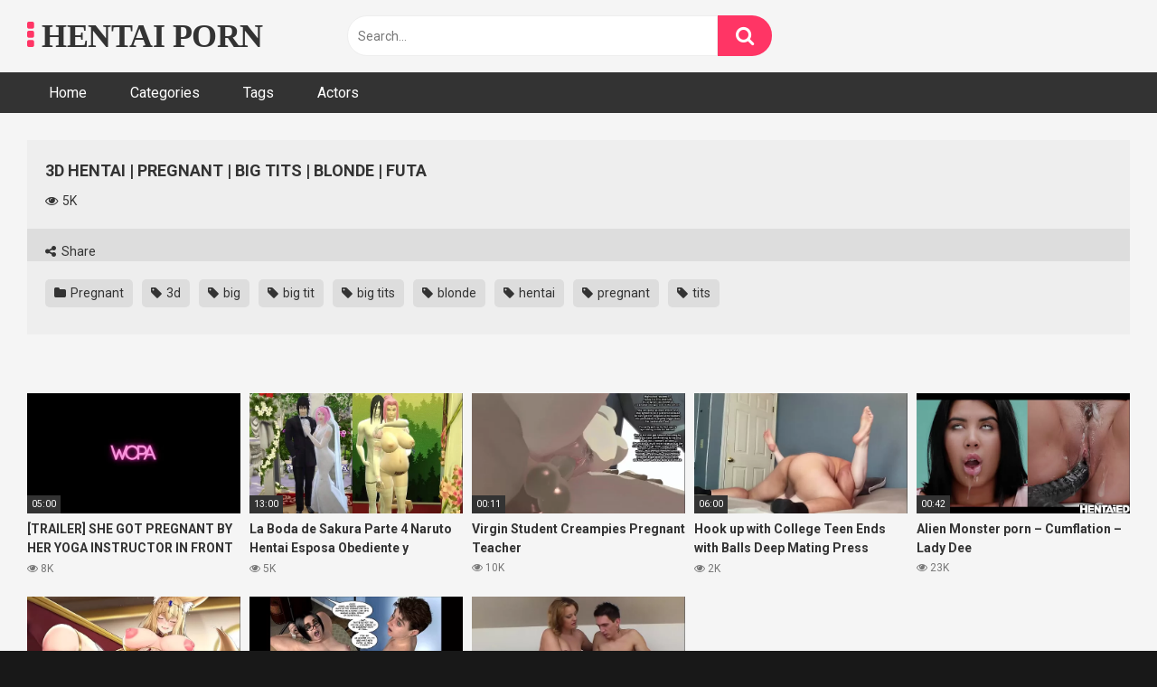

--- FILE ---
content_type: text/html; charset=UTF-8
request_url: https://hentaibux.com/3d-hentai-pregnant-big-tits-blonde-futa/
body_size: 16123
content:
<!DOCTYPE html><html lang="en-US"><head><meta charset="UTF-8"><meta content='width=device-width, initial-scale=1.0, maximum-scale=1.0, user-scalable=0' name='viewport' /><link rel="profile" href="https://gmpg.org/xfn/11"><link rel="icon" href="https://hentaibux.com/wp-content/uploads/2023/02/cropped-hn-jpg.webp"><meta property="fb:app_id" content="966242223397117" /><meta property="og:url" content="https://hentaibux.com/3d-hentai-pregnant-big-tits-blonde-futa/" /><meta property="og:type" content="article" /><meta property="og:title" content="3D HENTAI | PREGNANT | BIG TITS | BLONDE | FUTA" /><meta property="og:description" content="3D HENTAI | PREGNANT | BIG TITS | BLONDE | FUTA" /><meta property="og:image" content="https://hentaibux.com/wp-content/uploads/2023/07/3d-hentai-pregnant-big-tits-blonde-futa-jpg.webp" /><meta property="og:image:width" content="200" /><meta property="og:image:height" content="200" /><meta name="twitter:card" content="summary"><meta name="twitter:title" content="3D HENTAI | PREGNANT | BIG TITS | BLONDE | FUTA"><meta name="twitter:description" content="3D HENTAI | PREGNANT | BIG TITS | BLONDE | FUTA"><meta name="twitter:image" content="https://hentaibux.com/wp-content/uploads/2023/07/3d-hentai-pregnant-big-tits-blonde-futa-jpg.webp"><style>.post-thumbnail {
		aspect-ratio: 16/9;
	}
	.post-thumbnail video,
	.post-thumbnail img {
		object-fit: fill;
	}

			@import url(https://fonts.googleapis.com/css?family=Open+Sans);
		body.custom-background {
		background-image: url();
		background-color: #181818!important;
		background-repeat: repeat;
		background-attachment: fixed;
	}
	.site-title a {
		font-family: Open Sans;
		font-size: 36px;
	}
	.site-branding .logo img {
		max-width: 300px;
		max-height: 75px;
		margin-top: 5px;
		margin-left: 0px;
	}
	a,
	.site-title a i,
	.thumb-block:hover span.title,
	.categories-list .thumb-block:hover .entry-header .cat-title:before,
	.required,
	.post-like a:hover i,
	.top-bar i:hover,
	.menu-toggle i,
	.main-navigation.toggled li:hover > a,
	.main-navigation.toggled li.focus > a,
	.main-navigation.toggled li.current_page_item > a,
	.main-navigation.toggled li.current-menu-item > a,
	#filters .filters-select:after,
	.top-bar .membership a i,
	.thumb-block:hover .photos-count i,
	.aside-filters span:hover a,
	.aside-filters span:hover a i,
	.filters a.active,
	.filters a:hover,
	.archive-aside a:hover,
	#video-links a:hover,
	#video-links a:hover i,
	.video-share .video-share-url a#clickme:hover,
	a#show-sharing-buttons.active,
	a#show-sharing-buttons.active i,
	.morelink:hover,
	.morelink:hover i,
	.footer-menu-container a:hover,
	.categories-list .thumb-block:hover .entry-header span,
	.tags-letter-block .tag-items .tag-item a:hover,
	.menu-toggle-open,
	.search-open {
		color: #FF3565;
	}
	button,
	.button,
	.btn,
	input[type="button"],
	input[type="reset"],
	input[type="submit"],
	.pagination ul li a.current,
	.pagination ul li a:hover,
	body #filters .label.secondary.active,
	.label.secondary:hover,
	.widget_categories ul li a:hover,
	a.tag-cloud-link:hover,
	.template-actors li a:hover,
	.rating-bar-meter,
	.vjs-play-progress,
	#filters .filters-options span:hover,
	.top-bar .social-share a:hover,
	.thumb-block:hover span.hd-video,
	.label:hover,
	.label:focus,
	.label:active,
	.mobile-pagination .pagination-nav span,
	.mobile-pagination .pagination-nav a {
		background-color: #FF3565!important;
	}
	button:hover,
	.button:hover {
		background-color: lighten(#FF3565,50%);
	}
	#video-tabs button.tab-link.active,
	.page-title,
	.page .entry-title,
	.comments-title,
	.comment-reply-title,
	input[type="text"]:focus,
	input[type="email"]:focus,
	input[type="url"]:focus,
	input[type="password"]:focus,
	input[type="search"]:focus,
	input[type="number"]:focus,
	input[type="tel"]:focus,
	input[type="range"]:focus,
	input[type="date"]:focus,
	input[type="month"]:focus,
	input[type="week"]:focus,
	input[type="time"]:focus,
	input[type="datetime"]:focus,
	input[type="datetime-local"]:focus,
	input[type="color"]:focus,
	textarea:focus,
	.filters a.active {
		border-color: #FF3565!important;
	}
	ul li.current-menu-item a {
		border-bottom-color: #FF3565!important;
	}
	.logo-watermark-img {
		max-width: px;
	}
	.video-js .vjs-big-play-button {
		background-color: #FF3565!important;
		border-color: #FF3565!important;
	}</style>
 <script async src="https://www.googletagmanager.com/gtag/js?id=UA-91254823-22"></script> <script>window.dataLayer = window.dataLayer || [];
  function gtag(){dataLayer.push(arguments);}
  gtag('js', new Date());

  gtag('config', 'UA-91254823-22');</script> <meta name='robots' content='index, follow, max-image-preview:large, max-snippet:-1, max-video-preview:-1' /><title>3D HENTAI | PREGNANT | BIG TITS | BLONDE | FUTA - Hentai Bux - Anime Porn - Hentai Movies - Jav Porn Clips</title><link rel="canonical" href="https://hentaibux.com/3d-hentai-pregnant-big-tits-blonde-futa/" /><meta property="og:locale" content="en_US" /><meta property="og:type" content="article" /><meta property="og:title" content="3D HENTAI | PREGNANT | BIG TITS | BLONDE | FUTA - Hentai Bux - Anime Porn - Hentai Movies - Jav Porn Clips" /><meta property="og:url" content="https://hentaibux.com/3d-hentai-pregnant-big-tits-blonde-futa/" /><meta property="og:site_name" content="Hentai Bux - Anime Porn - Hentai Movies - Jav Porn Clips" /><meta property="article:published_time" content="2023-07-23T20:20:32+00:00" /><meta name="author" content="Vzar" /><meta name="twitter:card" content="summary_large_image" /><meta name="twitter:label1" content="Written by" /><meta name="twitter:data1" content="Vzar" /> <script type="application/ld+json" class="yoast-schema-graph">{"@context":"https://schema.org","@graph":[{"@type":"Article","@id":"https://hentaibux.com/3d-hentai-pregnant-big-tits-blonde-futa/#article","isPartOf":{"@id":"https://hentaibux.com/3d-hentai-pregnant-big-tits-blonde-futa/"},"author":{"name":"Vzar","@id":"https://hentaibux.com/#/schema/person/02d3bfc7267a885bb091b3de42fa73a5"},"headline":"3D HENTAI | PREGNANT | BIG TITS | BLONDE | FUTA","datePublished":"2023-07-23T20:20:32+00:00","mainEntityOfPage":{"@id":"https://hentaibux.com/3d-hentai-pregnant-big-tits-blonde-futa/"},"wordCount":7,"publisher":{"@id":"https://hentaibux.com/#organization"},"image":{"@id":"https://hentaibux.com/3d-hentai-pregnant-big-tits-blonde-futa/#primaryimage"},"thumbnailUrl":"https://hentaibux.com/wp-content/uploads/2023/07/3d-hentai-pregnant-big-tits-blonde-futa-jpg.webp","keywords":["3d","big","big tit","big tits","blonde","hentai","pregnant","tits"],"articleSection":["Pregnant"],"inLanguage":"en-US"},{"@type":"WebPage","@id":"https://hentaibux.com/3d-hentai-pregnant-big-tits-blonde-futa/","url":"https://hentaibux.com/3d-hentai-pregnant-big-tits-blonde-futa/","name":"3D HENTAI | PREGNANT | BIG TITS | BLONDE | FUTA - Hentai Bux - Anime Porn - Hentai Movies - Jav Porn Clips","isPartOf":{"@id":"https://hentaibux.com/#website"},"primaryImageOfPage":{"@id":"https://hentaibux.com/3d-hentai-pregnant-big-tits-blonde-futa/#primaryimage"},"image":{"@id":"https://hentaibux.com/3d-hentai-pregnant-big-tits-blonde-futa/#primaryimage"},"thumbnailUrl":"https://hentaibux.com/wp-content/uploads/2023/07/3d-hentai-pregnant-big-tits-blonde-futa-jpg.webp","datePublished":"2023-07-23T20:20:32+00:00","breadcrumb":{"@id":"https://hentaibux.com/3d-hentai-pregnant-big-tits-blonde-futa/#breadcrumb"},"inLanguage":"en-US","potentialAction":[{"@type":"ReadAction","target":["https://hentaibux.com/3d-hentai-pregnant-big-tits-blonde-futa/"]}]},{"@type":"ImageObject","inLanguage":"en-US","@id":"https://hentaibux.com/3d-hentai-pregnant-big-tits-blonde-futa/#primaryimage","url":"https://hentaibux.com/wp-content/uploads/2023/07/3d-hentai-pregnant-big-tits-blonde-futa-jpg.webp","contentUrl":"https://hentaibux.com/wp-content/uploads/2023/07/3d-hentai-pregnant-big-tits-blonde-futa-jpg.webp","width":600,"height":337},{"@type":"BreadcrumbList","@id":"https://hentaibux.com/3d-hentai-pregnant-big-tits-blonde-futa/#breadcrumb","itemListElement":[{"@type":"ListItem","position":1,"name":"Home","item":"https://hentaibux.com/"},{"@type":"ListItem","position":2,"name":"3D HENTAI | PREGNANT | BIG TITS | BLONDE | FUTA"}]},{"@type":"WebSite","@id":"https://hentaibux.com/#website","url":"https://hentaibux.com/","name":"Hentai Bux - Anime Porn - Hentai Movies - Jav Porn Clips","description":"","publisher":{"@id":"https://hentaibux.com/#organization"},"potentialAction":[{"@type":"SearchAction","target":{"@type":"EntryPoint","urlTemplate":"https://hentaibux.com/?s={search_term_string}"},"query-input":{"@type":"PropertyValueSpecification","valueRequired":true,"valueName":"search_term_string"}}],"inLanguage":"en-US"},{"@type":"Organization","@id":"https://hentaibux.com/#organization","name":"Hentai Bux - Anime Porn - Hentai Movies - Jav Porn Clips","url":"https://hentaibux.com/","logo":{"@type":"ImageObject","inLanguage":"en-US","@id":"https://hentaibux.com/#/schema/logo/image/","url":"https://hentaibux.com/wp-content/uploads/2023/02/hb.png","contentUrl":"https://hentaibux.com/wp-content/uploads/2023/02/hb.png","width":396,"height":92,"caption":"Hentai Bux - Anime Porn - Hentai Movies - Jav Porn Clips"},"image":{"@id":"https://hentaibux.com/#/schema/logo/image/"}},{"@type":"Person","@id":"https://hentaibux.com/#/schema/person/02d3bfc7267a885bb091b3de42fa73a5","name":"Vzar","image":{"@type":"ImageObject","inLanguage":"en-US","@id":"https://hentaibux.com/#/schema/person/image/","url":"https://secure.gravatar.com/avatar/7685948d3bb356471a34267263cc4d249eb66fbab3e35cfa45ca1417a0c248c8?s=96&d=mm&r=g","contentUrl":"https://secure.gravatar.com/avatar/7685948d3bb356471a34267263cc4d249eb66fbab3e35cfa45ca1417a0c248c8?s=96&d=mm&r=g","caption":"Vzar"},"sameAs":["https://hentaibux.com"],"url":"https://hentaibux.com/author/vzar/"}]}</script> <link rel='dns-prefetch' href='//vjs.zencdn.net' /><link rel='dns-prefetch' href='//unpkg.com' /><link rel='dns-prefetch' href='//fonts.googleapis.com' /><link rel="alternate" type="application/rss+xml" title="Hentai Bux - Anime Porn - Hentai Movies - Jav Porn Clips &raquo; Feed" href="https://hentaibux.com/feed/" /><link rel="alternate" type="application/rss+xml" title="Hentai Bux - Anime Porn - Hentai Movies - Jav Porn Clips &raquo; Comments Feed" href="https://hentaibux.com/comments/feed/" /><link rel="alternate" title="oEmbed (JSON)" type="application/json+oembed" href="https://hentaibux.com/wp-json/oembed/1.0/embed?url=https%3A%2F%2Fhentaibux.com%2F3d-hentai-pregnant-big-tits-blonde-futa%2F" /><link rel="alternate" title="oEmbed (XML)" type="text/xml+oembed" href="https://hentaibux.com/wp-json/oembed/1.0/embed?url=https%3A%2F%2Fhentaibux.com%2F3d-hentai-pregnant-big-tits-blonde-futa%2F&#038;format=xml" /><style id='wp-img-auto-sizes-contain-inline-css' type='text/css'>img:is([sizes=auto i],[sizes^="auto," i]){contain-intrinsic-size:3000px 1500px}
/*# sourceURL=wp-img-auto-sizes-contain-inline-css */</style><style id='wp-emoji-styles-inline-css' type='text/css'>img.wp-smiley, img.emoji {
		display: inline !important;
		border: none !important;
		box-shadow: none !important;
		height: 1em !important;
		width: 1em !important;
		margin: 0 0.07em !important;
		vertical-align: -0.1em !important;
		background: none !important;
		padding: 0 !important;
	}
/*# sourceURL=wp-emoji-styles-inline-css */</style><link rel='stylesheet' id='wp-block-library-css' href='https://hentaibux.com/wp-includes/css/dist/block-library/style.min.css?ver=fc11f6bea903f36a9aee1c3677d10d0d' type='text/css' media='all' /><style id='global-styles-inline-css' type='text/css'>:root{--wp--preset--aspect-ratio--square: 1;--wp--preset--aspect-ratio--4-3: 4/3;--wp--preset--aspect-ratio--3-4: 3/4;--wp--preset--aspect-ratio--3-2: 3/2;--wp--preset--aspect-ratio--2-3: 2/3;--wp--preset--aspect-ratio--16-9: 16/9;--wp--preset--aspect-ratio--9-16: 9/16;--wp--preset--color--black: #000000;--wp--preset--color--cyan-bluish-gray: #abb8c3;--wp--preset--color--white: #ffffff;--wp--preset--color--pale-pink: #f78da7;--wp--preset--color--vivid-red: #cf2e2e;--wp--preset--color--luminous-vivid-orange: #ff6900;--wp--preset--color--luminous-vivid-amber: #fcb900;--wp--preset--color--light-green-cyan: #7bdcb5;--wp--preset--color--vivid-green-cyan: #00d084;--wp--preset--color--pale-cyan-blue: #8ed1fc;--wp--preset--color--vivid-cyan-blue: #0693e3;--wp--preset--color--vivid-purple: #9b51e0;--wp--preset--gradient--vivid-cyan-blue-to-vivid-purple: linear-gradient(135deg,rgb(6,147,227) 0%,rgb(155,81,224) 100%);--wp--preset--gradient--light-green-cyan-to-vivid-green-cyan: linear-gradient(135deg,rgb(122,220,180) 0%,rgb(0,208,130) 100%);--wp--preset--gradient--luminous-vivid-amber-to-luminous-vivid-orange: linear-gradient(135deg,rgb(252,185,0) 0%,rgb(255,105,0) 100%);--wp--preset--gradient--luminous-vivid-orange-to-vivid-red: linear-gradient(135deg,rgb(255,105,0) 0%,rgb(207,46,46) 100%);--wp--preset--gradient--very-light-gray-to-cyan-bluish-gray: linear-gradient(135deg,rgb(238,238,238) 0%,rgb(169,184,195) 100%);--wp--preset--gradient--cool-to-warm-spectrum: linear-gradient(135deg,rgb(74,234,220) 0%,rgb(151,120,209) 20%,rgb(207,42,186) 40%,rgb(238,44,130) 60%,rgb(251,105,98) 80%,rgb(254,248,76) 100%);--wp--preset--gradient--blush-light-purple: linear-gradient(135deg,rgb(255,206,236) 0%,rgb(152,150,240) 100%);--wp--preset--gradient--blush-bordeaux: linear-gradient(135deg,rgb(254,205,165) 0%,rgb(254,45,45) 50%,rgb(107,0,62) 100%);--wp--preset--gradient--luminous-dusk: linear-gradient(135deg,rgb(255,203,112) 0%,rgb(199,81,192) 50%,rgb(65,88,208) 100%);--wp--preset--gradient--pale-ocean: linear-gradient(135deg,rgb(255,245,203) 0%,rgb(182,227,212) 50%,rgb(51,167,181) 100%);--wp--preset--gradient--electric-grass: linear-gradient(135deg,rgb(202,248,128) 0%,rgb(113,206,126) 100%);--wp--preset--gradient--midnight: linear-gradient(135deg,rgb(2,3,129) 0%,rgb(40,116,252) 100%);--wp--preset--font-size--small: 13px;--wp--preset--font-size--medium: 20px;--wp--preset--font-size--large: 36px;--wp--preset--font-size--x-large: 42px;--wp--preset--spacing--20: 0.44rem;--wp--preset--spacing--30: 0.67rem;--wp--preset--spacing--40: 1rem;--wp--preset--spacing--50: 1.5rem;--wp--preset--spacing--60: 2.25rem;--wp--preset--spacing--70: 3.38rem;--wp--preset--spacing--80: 5.06rem;--wp--preset--shadow--natural: 6px 6px 9px rgba(0, 0, 0, 0.2);--wp--preset--shadow--deep: 12px 12px 50px rgba(0, 0, 0, 0.4);--wp--preset--shadow--sharp: 6px 6px 0px rgba(0, 0, 0, 0.2);--wp--preset--shadow--outlined: 6px 6px 0px -3px rgb(255, 255, 255), 6px 6px rgb(0, 0, 0);--wp--preset--shadow--crisp: 6px 6px 0px rgb(0, 0, 0);}:where(.is-layout-flex){gap: 0.5em;}:where(.is-layout-grid){gap: 0.5em;}body .is-layout-flex{display: flex;}.is-layout-flex{flex-wrap: wrap;align-items: center;}.is-layout-flex > :is(*, div){margin: 0;}body .is-layout-grid{display: grid;}.is-layout-grid > :is(*, div){margin: 0;}:where(.wp-block-columns.is-layout-flex){gap: 2em;}:where(.wp-block-columns.is-layout-grid){gap: 2em;}:where(.wp-block-post-template.is-layout-flex){gap: 1.25em;}:where(.wp-block-post-template.is-layout-grid){gap: 1.25em;}.has-black-color{color: var(--wp--preset--color--black) !important;}.has-cyan-bluish-gray-color{color: var(--wp--preset--color--cyan-bluish-gray) !important;}.has-white-color{color: var(--wp--preset--color--white) !important;}.has-pale-pink-color{color: var(--wp--preset--color--pale-pink) !important;}.has-vivid-red-color{color: var(--wp--preset--color--vivid-red) !important;}.has-luminous-vivid-orange-color{color: var(--wp--preset--color--luminous-vivid-orange) !important;}.has-luminous-vivid-amber-color{color: var(--wp--preset--color--luminous-vivid-amber) !important;}.has-light-green-cyan-color{color: var(--wp--preset--color--light-green-cyan) !important;}.has-vivid-green-cyan-color{color: var(--wp--preset--color--vivid-green-cyan) !important;}.has-pale-cyan-blue-color{color: var(--wp--preset--color--pale-cyan-blue) !important;}.has-vivid-cyan-blue-color{color: var(--wp--preset--color--vivid-cyan-blue) !important;}.has-vivid-purple-color{color: var(--wp--preset--color--vivid-purple) !important;}.has-black-background-color{background-color: var(--wp--preset--color--black) !important;}.has-cyan-bluish-gray-background-color{background-color: var(--wp--preset--color--cyan-bluish-gray) !important;}.has-white-background-color{background-color: var(--wp--preset--color--white) !important;}.has-pale-pink-background-color{background-color: var(--wp--preset--color--pale-pink) !important;}.has-vivid-red-background-color{background-color: var(--wp--preset--color--vivid-red) !important;}.has-luminous-vivid-orange-background-color{background-color: var(--wp--preset--color--luminous-vivid-orange) !important;}.has-luminous-vivid-amber-background-color{background-color: var(--wp--preset--color--luminous-vivid-amber) !important;}.has-light-green-cyan-background-color{background-color: var(--wp--preset--color--light-green-cyan) !important;}.has-vivid-green-cyan-background-color{background-color: var(--wp--preset--color--vivid-green-cyan) !important;}.has-pale-cyan-blue-background-color{background-color: var(--wp--preset--color--pale-cyan-blue) !important;}.has-vivid-cyan-blue-background-color{background-color: var(--wp--preset--color--vivid-cyan-blue) !important;}.has-vivid-purple-background-color{background-color: var(--wp--preset--color--vivid-purple) !important;}.has-black-border-color{border-color: var(--wp--preset--color--black) !important;}.has-cyan-bluish-gray-border-color{border-color: var(--wp--preset--color--cyan-bluish-gray) !important;}.has-white-border-color{border-color: var(--wp--preset--color--white) !important;}.has-pale-pink-border-color{border-color: var(--wp--preset--color--pale-pink) !important;}.has-vivid-red-border-color{border-color: var(--wp--preset--color--vivid-red) !important;}.has-luminous-vivid-orange-border-color{border-color: var(--wp--preset--color--luminous-vivid-orange) !important;}.has-luminous-vivid-amber-border-color{border-color: var(--wp--preset--color--luminous-vivid-amber) !important;}.has-light-green-cyan-border-color{border-color: var(--wp--preset--color--light-green-cyan) !important;}.has-vivid-green-cyan-border-color{border-color: var(--wp--preset--color--vivid-green-cyan) !important;}.has-pale-cyan-blue-border-color{border-color: var(--wp--preset--color--pale-cyan-blue) !important;}.has-vivid-cyan-blue-border-color{border-color: var(--wp--preset--color--vivid-cyan-blue) !important;}.has-vivid-purple-border-color{border-color: var(--wp--preset--color--vivid-purple) !important;}.has-vivid-cyan-blue-to-vivid-purple-gradient-background{background: var(--wp--preset--gradient--vivid-cyan-blue-to-vivid-purple) !important;}.has-light-green-cyan-to-vivid-green-cyan-gradient-background{background: var(--wp--preset--gradient--light-green-cyan-to-vivid-green-cyan) !important;}.has-luminous-vivid-amber-to-luminous-vivid-orange-gradient-background{background: var(--wp--preset--gradient--luminous-vivid-amber-to-luminous-vivid-orange) !important;}.has-luminous-vivid-orange-to-vivid-red-gradient-background{background: var(--wp--preset--gradient--luminous-vivid-orange-to-vivid-red) !important;}.has-very-light-gray-to-cyan-bluish-gray-gradient-background{background: var(--wp--preset--gradient--very-light-gray-to-cyan-bluish-gray) !important;}.has-cool-to-warm-spectrum-gradient-background{background: var(--wp--preset--gradient--cool-to-warm-spectrum) !important;}.has-blush-light-purple-gradient-background{background: var(--wp--preset--gradient--blush-light-purple) !important;}.has-blush-bordeaux-gradient-background{background: var(--wp--preset--gradient--blush-bordeaux) !important;}.has-luminous-dusk-gradient-background{background: var(--wp--preset--gradient--luminous-dusk) !important;}.has-pale-ocean-gradient-background{background: var(--wp--preset--gradient--pale-ocean) !important;}.has-electric-grass-gradient-background{background: var(--wp--preset--gradient--electric-grass) !important;}.has-midnight-gradient-background{background: var(--wp--preset--gradient--midnight) !important;}.has-small-font-size{font-size: var(--wp--preset--font-size--small) !important;}.has-medium-font-size{font-size: var(--wp--preset--font-size--medium) !important;}.has-large-font-size{font-size: var(--wp--preset--font-size--large) !important;}.has-x-large-font-size{font-size: var(--wp--preset--font-size--x-large) !important;}
/*# sourceURL=global-styles-inline-css */</style><style id='classic-theme-styles-inline-css' type='text/css'>/*! This file is auto-generated */
.wp-block-button__link{color:#fff;background-color:#32373c;border-radius:9999px;box-shadow:none;text-decoration:none;padding:calc(.667em + 2px) calc(1.333em + 2px);font-size:1.125em}.wp-block-file__button{background:#32373c;color:#fff;text-decoration:none}
/*# sourceURL=/wp-includes/css/classic-themes.min.css */</style><link rel='stylesheet' id='wpst-font-awesome-css' href='https://hentaibux.com/wp-content/themes/ultimatube/assets/stylesheets/font-awesome/css/font-awesome.min.css?ver=4.7.0' type='text/css' media='all' /><link rel='stylesheet' id='wpst-videojs-style-css' href='//vjs.zencdn.net/7.8.4/video-js.css?ver=7.8.4' type='text/css' media='all' /><link rel='stylesheet' id='wpst-style-css' href='https://hentaibux.com/wp-content/themes/ultimatube/style.css?ver=1.6.0.1765647078' type='text/css' media='all' /><link rel='stylesheet' id='wpst-roboto-font-css' href='https://fonts.googleapis.com/css?family=Roboto%3A400%2C700&#038;ver=1.6.0' type='text/css' media='all' /><link rel='stylesheet' id='wp-pagenavi-css' href='https://hentaibux.com/wp-content/plugins/wp-pagenavi/pagenavi-css.css?ver=2.70' type='text/css' media='all' /> <script type="text/javascript" src="https://hentaibux.com/wp-includes/js/jquery/jquery.min.js?ver=3.7.1" id="jquery-core-js"></script> <script type="text/javascript" src="https://hentaibux.com/wp-includes/js/jquery/jquery-migrate.min.js?ver=3.4.1" id="jquery-migrate-js"></script> <link rel="https://api.w.org/" href="https://hentaibux.com/wp-json/" /><link rel="alternate" title="JSON" type="application/json" href="https://hentaibux.com/wp-json/wp/v2/posts/1207" /><link rel="EditURI" type="application/rsd+xml" title="RSD" href="https://hentaibux.com/xmlrpc.php?rsd" /><link rel='shortlink' href='https://hentaibux.com/?p=1207' /><meta name="google-site-verification" content="QzQBd-OBO12gpqCYu1LDJrYXDDbDBkPwftekC8HVyhU" /><link rel="icon" href="https://hentaibux.com/wp-content/uploads/2023/02/cropped-hn-jpg-150x150.webp" sizes="32x32" /><link rel="icon" href="https://hentaibux.com/wp-content/uploads/2023/02/cropped-hn-jpg-200x200.webp" sizes="192x192" /><link rel="apple-touch-icon" href="https://hentaibux.com/wp-content/uploads/2023/02/cropped-hn-jpg-200x200.webp" /><meta name="msapplication-TileImage" content="https://hentaibux.com/wp-content/uploads/2023/02/cropped-hn-jpg-300x300.webp" /></head><body  class="wp-singular post-template-default single single-post postid-1207 single-format-video wp-custom-logo wp-theme-ultimatube custom-background"><div id="page"> 	<a class="skip-link screen-reader-text" href="#content">Skip to content</a><div class="header row"><div class="site-branding"><div class="logo"><p class="site-title"><a href="https://hentaibux.com/" rel="home"> 																								<i class="fa fa-ellipsis-v"></i> 														HENTAI PORN								</a></p></div></div><div class="search-menu-mobile"><div class="header-search-mobile"> 		<i class="fa fa-search"></i></div><div id="menu-toggle"> 		<i class="fa fa-bars"></i></div></div><div class="header-search"><form method="get" id="searchform" action="https://hentaibux.com/">         					<input class="input-group-field" value="Search..." name="s" id="s" onfocus="if (this.value == 'Search...') {this.value = '';}" onblur="if (this.value == '') {this.value = 'Search...';}" type="text" /> 				 		<input class="fa-input" type="submit" id="searchsubmit" value="&#xf002;" /></form></div><nav id="site-navigation" class="main-navigation" role="navigation"><div id="head-mobile"></div><div class="button-nav"></div><ul id="menu-main-menu" class="menu"><li id="menu-item-24" class="menu-item menu-item-type-custom menu-item-object-custom menu-item-home menu-item-24"><a href="https://hentaibux.com">Home</a></li><li id="menu-item-25" class="menu-item menu-item-type-post_type menu-item-object-page menu-item-25"><a href="https://hentaibux.com/categories/">Categories</a></li><li id="menu-item-26" class="menu-item menu-item-type-post_type menu-item-object-page menu-item-26"><a href="https://hentaibux.com/tags/">Tags</a></li><li id="menu-item-27" class="menu-item menu-item-type-post_type menu-item-object-page menu-item-27"><a href="https://hentaibux.com/actors/">Actors</a></li></ul></nav></div><div class="clear"></div><div id="content" class="site-content row"><div id="primary" class="content-area"><main id="main" class="site-main" role="main"><article id="post-1207" class="post-1207 post type-post status-publish format-video has-post-thumbnail hentry category-pregnant tag-3d tag-big tag-big-tit tag-big-tits tag-blonde tag-hentai tag-pregnant tag-tits post_format-post-format-video" itemprop="video" itemscope itemtype="https://schema.org/VideoObject"><div class="entry-content"><div class="video-player-area"><meta itemprop="author" content="Vzar" /><meta itemprop="name" content="3D HENTAI | PREGNANT | BIG TITS | BLONDE | FUTA" /><meta itemprop="description" content="3D HENTAI | PREGNANT | BIG TITS | BLONDE | FUTA" /><meta itemprop="duration" content="P0DT0H17M0S" /><meta itemprop="thumbnailUrl" content="https://img-egc.xvideos-cdn.com/videos/thumbs169lll/12/9f/99/129f999317233cd5c7a365b80d68affc/129f999317233cd5c7a365b80d68affc.9.jpg" /><meta itemprop="embedURL" content="https://www.xvideos.com/embedframe/76774459" /><meta itemprop="uploadDate" content="2023-07-23T20:20:32+00:00" /><div class="video-player"><div class="responsive-player"> 				<iframe src="https://hentaibux.com/wp-content/plugins/clean-tube-player/public/player-x.php?q=[base64]" frameborder="0" scrolling="no" allowfullscreen></iframe></div></div><div class="video-infos"><div class="title-views"><h1 itemprop="name">3D HENTAI | PREGNANT | BIG TITS | BLONDE | FUTA</h1>							<span class="views"><i class="fa fa-eye"></i> 5K</span></div></div><div class="video-actions"><div id="video-links"> 				<a id="show-sharing-buttons" href="#!"><i class="fa fa-share-alt"></i> Share</a></div></div><div class="video-share"> 			<span class="title">Share</span><div class="share-buttons"><div id="fb-root"></div> <script>(function(d, s, id) {
		var js, fjs = d.getElementsByTagName(s)[0];
		if (d.getElementById(id)) return;
		js = d.createElement(s); js.id = id;
		js.src = 'https://connect.facebook.net/fr_FR/sdk.js#xfbml=1&version=v2.12';
		fjs.parentNode.insertBefore(js, fjs);
		}(document, 'script', 'facebook-jssdk'));</script> <a target="_blank" href="https://www.facebook.com/sharer/sharer.php?u=https://hentaibux.com/3d-hentai-pregnant-big-tits-blonde-futa/&amp;src=sdkpreparse"><i id="facebook" class="fa fa-facebook"></i></a> 	 	 			<a target="_blank" href="https://twitter.com/home?status=https://hentaibux.com/3d-hentai-pregnant-big-tits-blonde-futa/"><i id="twitter" class="fa fa-twitter"></i></a> 	 	 			<a target="_blank" href="https://plus.google.com/share?url=https://hentaibux.com/3d-hentai-pregnant-big-tits-blonde-futa/"><i id="googleplus" class="fa fa-google-plus"></i></a> 	 	 			<a target="_blank" href="https://www.linkedin.com/shareArticle?mini=true&amp;url=https://hentaibux.com/3d-hentai-pregnant-big-tits-blonde-futa/&amp;title=3D HENTAI | PREGNANT | BIG TITS | BLONDE | FUTA&amp;summary=test&amp;source=https://hentaibux.com"><i id="linkedin" class="fa fa-linkedin"></i></a> 			 	 			<a target="_blank" href="https://tumblr.com/widgets/share/tool?canonicalUrl=https://hentaibux.com/3d-hentai-pregnant-big-tits-blonde-futa/"><i id="tumblr" class="fa fa-tumblr-square"></i></a> 	 	 			<a target="_blank" href="http://www.reddit.com/submit?url"><i id="reddit" class="fa fa-reddit-square"></i></a> 	 	 			<a target="_blank" href="http://www.odnoklassniki.ru/dk?st.cmd=addShare&st._surl=https://hentaibux.com/3d-hentai-pregnant-big-tits-blonde-futa/&title=3D HENTAI | PREGNANT | BIG TITS | BLONDE | FUTA"><i id="odnoklassniki" class="fa fa-odnoklassniki"></i></a> 	 	 <script type="text/javascript" src="https://vk.com/js/api/share.js?95" charset="windows-1251"></script> <a href="http://vk.com/share.php?url=https://hentaibux.com/3d-hentai-pregnant-big-tits-blonde-futa/" target="_blank"><i id="vk" class="fa fa-vk"></i></a> 	 	 			<a target="_blank" href="/cdn-cgi/l/email-protection#ad92ded8cfc7c8ced9908bccc0dd96cfc2c9d490c5d9d9ddde978282c5c8c3d9ccc4cfd8d583cec2c0829ec980c5c8c3d9ccc480dddfc8cac3ccc3d980cfc4ca80d9c4d9de80cfc1c2c3c9c880cbd8d9cc82"><i id="email" class="fa fa-envelope"></i></a></div><div class="video-share-url"><textarea id="copyme" readonly="readonly">https://hentaibux.com/3d-hentai-pregnant-big-tits-blonde-futa/</textarea><a id="clickme">Copy the link</a><textarea id="temptext"></textarea></div><div class="clear"></div></div><div class="video-tags"><div class="tags-list"><a href="https://hentaibux.com/category/pregnant/" class="label" title="Pregnant"><i class="fa fa-folder"></i> Pregnant</a><a href="https://hentaibux.com/tag/3d/" class="label" title="3d"><i class="fa fa-tag"></i> 3d</a><a href="https://hentaibux.com/tag/big/" class="label" title="big"><i class="fa fa-tag"></i> big</a><a href="https://hentaibux.com/tag/big-tit/" class="label" title="big tit"><i class="fa fa-tag"></i> big tit</a><a href="https://hentaibux.com/tag/big-tits/" class="label" title="big tits"><i class="fa fa-tag"></i> big tits</a><a href="https://hentaibux.com/tag/blonde/" class="label" title="blonde"><i class="fa fa-tag"></i> blonde</a><a href="https://hentaibux.com/tag/hentai/" class="label" title="hentai"><i class="fa fa-tag"></i> hentai</a><a href="https://hentaibux.com/tag/pregnant/" class="label" title="pregnant"><i class="fa fa-tag"></i> pregnant</a><a href="https://hentaibux.com/tag/tits/" class="label" title="tits"><i class="fa fa-tag"></i> tits</a></div></div></div><div class="sidebar-ads"></div></div><div class="under-video-block"><div class="videos-list"><article data-video-id="video_1" data-main-thumb="https://hentaibux.com/wp-content/uploads/2023/11/trailer-she-got-pregnant-by-her-yoga-instructor-in-front-of-her-husband-jpg.webp" data-trailer="https://hentaibux.com/wp-content/uploads/2023/11/trailer-she-got-pregnant-by-her-yoga-instructor-in-front-of-her-husband.mp4" class="thumb-block video-preview-item post-3009 post type-post status-publish format-video has-post-thumbnail hentry category-pregnant tag-husband tag-pregnant tag-yoga post_format-post-format-video" data-post-id="3009"> 	<a href="https://hentaibux.com/trailer-she-got-pregnant-by-her-yoga-instructor-in-front-of-her-husband/" title="[TRAILER] SHE GOT PREGNANT BY HER YOGA INSTRUCTOR IN FRONT OF HER HUSBAND"><div class="post-thumbnail"><div class="post-thumbnail-container"><img data-lazyloaded="1" src="[data-uri]" class="video-main-thumb" width="300" height="168.75" data-src="https://hentaibux.com/wp-content/uploads/2023/11/trailer-she-got-pregnant-by-her-yoga-instructor-in-front-of-her-husband-jpg.webp" alt="[TRAILER] SHE GOT PREGNANT BY HER YOGA INSTRUCTOR IN FRONT OF HER HUSBAND"><noscript><img class="video-main-thumb" width="300" height="168.75" src="https://hentaibux.com/wp-content/uploads/2023/11/trailer-she-got-pregnant-by-her-yoga-instructor-in-front-of-her-husband-jpg.webp" alt="[TRAILER] SHE GOT PREGNANT BY HER YOGA INSTRUCTOR IN FRONT OF HER HUSBAND"></noscript></div><div class="video-overlay"></div>  						<span class="duration">05:00</span></div><header class="entry-header"> 			<span class="title">[TRAILER] SHE GOT PREGNANT BY HER YOGA INSTRUCTOR IN FRONT OF HER HUSBAND</span><div class="under-thumb"> 					<span class="views"><i class="fa fa-eye"></i> 8K</span></div></header> 	</a></article><article data-video-id="video_2" data-main-thumb="https://hentaibux.com/wp-content/uploads/2023/11/la-boda-de-sakura-parte-4-naruto-hentai-esposa-obediente-y-domesticada-prenada-de-sus-casas-al-frente-de-su-marido-cornudo-y-triste-netorare-jpg.webp" data-trailer="https://hentaibux.com/wp-content/uploads/2023/11/la-boda-de-sakura-parte-4-naruto-hentai-esposa-obediente-y-domesticada-prenada-de-sus-casas-al-frente-de-su-marido-cornudo-y-triste-netorare.mp4" class="thumb-block video-preview-item post-2981 post type-post status-publish format-video has-post-thumbnail hentry category-pregnant tag-hentai tag-naruto tag-naruto-hentai tag-sakura post_format-post-format-video" data-post-id="2981"> 	<a href="https://hentaibux.com/la-boda-de-sakura-parte-4-naruto-hentai-esposa-obediente-y-domesticada-prenada-de-sus-casas-al-frente-de-su-marido-cornudo-y-triste-netorare/" title="La Boda de Sakura Parte 4 Naruto Hentai Esposa Obediente y Domesticada Preñada de sus casas al frente de su Marido Cornudo y Triste Netorare"><div class="post-thumbnail"><div class="post-thumbnail-container"><img data-lazyloaded="1" src="[data-uri]" class="video-main-thumb" width="300" height="168.75" data-src="https://hentaibux.com/wp-content/uploads/2023/11/la-boda-de-sakura-parte-4-naruto-hentai-esposa-obediente-y-domesticada-prenada-de-sus-casas-al-frente-de-su-marido-cornudo-y-triste-netorare-jpg.webp" alt="La Boda de Sakura Parte 4 Naruto Hentai Esposa Obediente y Domesticada Preñada de sus casas al frente de su Marido Cornudo y Triste Netorare"><noscript><img class="video-main-thumb" width="300" height="168.75" src="https://hentaibux.com/wp-content/uploads/2023/11/la-boda-de-sakura-parte-4-naruto-hentai-esposa-obediente-y-domesticada-prenada-de-sus-casas-al-frente-de-su-marido-cornudo-y-triste-netorare-jpg.webp" alt="La Boda de Sakura Parte 4 Naruto Hentai Esposa Obediente y Domesticada Preñada de sus casas al frente de su Marido Cornudo y Triste Netorare"></noscript></div><div class="video-overlay"></div>  						<span class="duration">13:00</span></div><header class="entry-header"> 			<span class="title">La Boda de Sakura Parte 4 Naruto Hentai Esposa Obediente y Domesticada Preñada de sus casas al frente de su Marido Cornudo y Triste Netorare</span><div class="under-thumb"> 					<span class="views"><i class="fa fa-eye"></i> 5K</span></div></header> 	</a></article><article data-video-id="video_3" data-main-thumb="https://hentaibux.com/wp-content/uploads/2023/10/virgin-student-creampies-pregnant-teacher-jpg.webp" data-trailer="https://hentaibux.com/wp-content/uploads/2023/10/virgin-student-creampies-pregnant-teacher.mp4" class="thumb-block video-preview-item post-2954 post type-post status-publish format-video has-post-thumbnail hentry category-pregnant tag-creampies tag-pregnant tag-student tag-teacher tag-virgin post_format-post-format-video" data-post-id="2954"> 	<a href="https://hentaibux.com/virgin-student-creampies-pregnant-teacher/" title="Virgin Student Creampies Pregnant Teacher"><div class="post-thumbnail"><div class="post-thumbnail-container"><img data-lazyloaded="1" src="[data-uri]" class="video-main-thumb" width="300" height="168.75" data-src="https://hentaibux.com/wp-content/uploads/2023/10/virgin-student-creampies-pregnant-teacher-jpg.webp" alt="Virgin Student Creampies Pregnant Teacher"><noscript><img class="video-main-thumb" width="300" height="168.75" src="https://hentaibux.com/wp-content/uploads/2023/10/virgin-student-creampies-pregnant-teacher-jpg.webp" alt="Virgin Student Creampies Pregnant Teacher"></noscript></div><div class="video-overlay"></div>  						<span class="duration">00:11</span></div><header class="entry-header"> 			<span class="title">Virgin Student Creampies Pregnant Teacher</span><div class="under-thumb"> 					<span class="views"><i class="fa fa-eye"></i> 10K</span></div></header> 	</a></article><article data-video-id="video_4" data-main-thumb="https://hentaibux.com/wp-content/uploads/2023/10/hook-up-with-college-teen-ends-with-balls-deep-mating-press-creampie-and-hot-feet-pointing-as-she-gets-pregnant-jpg.webp" data-trailer="https://hentaibux.com/wp-content/uploads/2023/10/hook-up-with-college-teen-ends-with-balls-deep-mating-press-creampie-and-hot-feet-pointing-as-she-gets-pregnant.mp4" class="thumb-block video-preview-item post-2833 post type-post status-publish format-video has-post-thumbnail hentry category-pregnant tag-balls tag-college tag-creampie tag-deep tag-feet tag-hot tag-pregnant tag-teen tag-with post_format-post-format-video" data-post-id="2833"> 	<a href="https://hentaibux.com/hook-up-with-college-teen-ends-with-balls-deep-mating-press-creampie-and-hot-feet-pointing-as-she-gets-pregnant/" title="Hook up with College Teen Ends with Balls Deep Mating Press Creampie and Hot Feet Pointing as she Gets Pregnant"><div class="post-thumbnail"><div class="post-thumbnail-container"><img data-lazyloaded="1" src="[data-uri]" class="video-main-thumb" width="300" height="168.75" data-src="https://hentaibux.com/wp-content/uploads/2023/10/hook-up-with-college-teen-ends-with-balls-deep-mating-press-creampie-and-hot-feet-pointing-as-she-gets-pregnant-jpg.webp" alt="Hook up with College Teen Ends with Balls Deep Mating Press Creampie and Hot Feet Pointing as she Gets Pregnant"><noscript><img class="video-main-thumb" width="300" height="168.75" src="https://hentaibux.com/wp-content/uploads/2023/10/hook-up-with-college-teen-ends-with-balls-deep-mating-press-creampie-and-hot-feet-pointing-as-she-gets-pregnant-jpg.webp" alt="Hook up with College Teen Ends with Balls Deep Mating Press Creampie and Hot Feet Pointing as she Gets Pregnant"></noscript></div><div class="video-overlay"></div>  						<span class="duration">06:00</span></div><header class="entry-header"> 			<span class="title">Hook up with College Teen Ends with Balls Deep Mating Press Creampie and Hot Feet Pointing as she Gets Pregnant</span><div class="under-thumb"> 					<span class="views"><i class="fa fa-eye"></i> 2K</span></div></header> 	</a></article><article data-video-id="video_5" data-main-thumb="https://hentaibux.com/wp-content/uploads/2023/10/alien-monster-porn-cumflation-lady-dee-jpg.webp" data-trailer="https://hentaibux.com/wp-content/uploads/2023/10/alien-monster-porn-cumflation-lady-dee.mp4" class="thumb-block video-preview-item post-2836 post type-post status-publish format-video has-post-thumbnail hentry category-pregnant tag-alien tag-monster tag-monster-porn tag-porn post_format-post-format-video actors-lady-dee" data-post-id="2836"> 	<a href="https://hentaibux.com/alien-monster-porn-cumflation-lady-dee/" title="Alien Monster porn &#8211; Cumflation &#8211; Lady Dee"><div class="post-thumbnail"><div class="post-thumbnail-container"><img data-lazyloaded="1" src="[data-uri]" class="video-main-thumb" width="300" height="168.75" data-src="https://hentaibux.com/wp-content/uploads/2023/10/alien-monster-porn-cumflation-lady-dee-jpg.webp" alt="Alien Monster porn &#8211; Cumflation &#8211; Lady Dee"><noscript><img class="video-main-thumb" width="300" height="168.75" src="https://hentaibux.com/wp-content/uploads/2023/10/alien-monster-porn-cumflation-lady-dee-jpg.webp" alt="Alien Monster porn &#8211; Cumflation &#8211; Lady Dee"></noscript></div><div class="video-overlay"></div>  						<span class="duration">00:42</span></div><header class="entry-header"> 			<span class="title">Alien Monster porn &#8211; Cumflation &#8211; Lady Dee</span><div class="under-thumb"> 					<span class="views"><i class="fa fa-eye"></i> 23K</span></div></header> 	</a></article><article data-video-id="video_6" data-main-thumb="https://hentaibux.com/wp-content/uploads/2023/10/e3828ae38293e38194e381bee38197e3809ce38293-e4bd8ee8b083e38389-e5a5b3e78e8be381aee383ade382a4e383a4e383abe3839ee383b3e382b3e381af-jpg.webp" data-trailer="https://hentaibux.com/wp-content/uploads/2023/10/e3828ae38293e38194e381bee38197e3809ce38293-e4bd8ee8b083e38389-e5a5b3e78e8be381aee383ade382a4e383a4e383abe3839ee383b3e382b3e381af.mp4" class="thumb-block video-preview-item post-2824 post type-post status-publish format-video has-post-thumbnail hentry category-pregnant post_format-post-format-video" data-post-id="2824"> 	<a href="https://hentaibux.com/%e3%82%8a%e3%82%93%e3%81%94%e3%81%be%e3%81%97%e3%80%9c%e3%82%93-%e4%bd%8e%e8%b0%83%e3%83%89-%e5%a5%b3%e7%8e%8b%e3%81%ae%e3%83%ad%e3%82%a4%e3%83%a4%e3%83%ab%e3%83%9e%e3%83%b3%e3%82%b3%e3%81%af/" title="[りんごまし〜ん] 低调ド 女王のロイヤルマンコは英雄チンポで孕みたい"><div class="post-thumbnail"><div class="post-thumbnail-container"><img data-lazyloaded="1" src="[data-uri]" class="video-main-thumb" width="300" height="168.75" data-src="https://hentaibux.com/wp-content/uploads/2023/10/e3828ae38293e38194e381bee38197e3809ce38293-e4bd8ee8b083e38389-e5a5b3e78e8be381aee383ade382a4e383a4e383abe3839ee383b3e382b3e381af-jpg.webp" alt="[りんごまし〜ん] 低调ド 女王のロイヤルマンコは英雄チンポで孕みたい"><noscript><img class="video-main-thumb" width="300" height="168.75" src="https://hentaibux.com/wp-content/uploads/2023/10/e3828ae38293e38194e381bee38197e3809ce38293-e4bd8ee8b083e38389-e5a5b3e78e8be381aee383ade382a4e383a4e383abe3839ee383b3e382b3e381af-jpg.webp" alt="[りんごまし〜ん] 低调ド 女王のロイヤルマンコは英雄チンポで孕みたい"></noscript></div><div class="video-overlay"></div>  						<span class="duration">05:00</span></div><header class="entry-header"> 			<span class="title">[りんごまし〜ん] 低调ド 女王のロイヤルマンコは英雄チンポで孕みたい</span><div class="under-thumb"> 					<span class="views"><i class="fa fa-eye"></i> 10K</span></div></header> 	</a></article><article data-video-id="video_7" data-main-thumb="https://hentaibux.com/wp-content/uploads/2023/10/3d-comic-the-fall-of-innocence-13-15-jpg.webp" data-trailer="https://hentaibux.com/wp-content/uploads/2023/10/3d-comic-the-fall-of-innocence-13-15.mp4" class="thumb-block video-preview-item post-2827 post type-post status-publish format-video has-post-thumbnail hentry category-pregnant tag-3d tag-comic post_format-post-format-video" data-post-id="2827"> 	<a href="https://hentaibux.com/3d-comic-the-fall-of-innocence-13-15/" title="3D Comic: The Fall Of Innocence 13-15"><div class="post-thumbnail"><div class="post-thumbnail-container"><img data-lazyloaded="1" src="[data-uri]" class="video-main-thumb" width="300" height="168.75" data-src="https://hentaibux.com/wp-content/uploads/2023/10/3d-comic-the-fall-of-innocence-13-15-jpg.webp" alt="3D Comic: The Fall Of Innocence 13-15"><noscript><img class="video-main-thumb" width="300" height="168.75" src="https://hentaibux.com/wp-content/uploads/2023/10/3d-comic-the-fall-of-innocence-13-15-jpg.webp" alt="3D Comic: The Fall Of Innocence 13-15"></noscript></div><div class="video-overlay"></div>  						<span class="duration">16:00</span></div><header class="entry-header"> 			<span class="title">3D Comic: The Fall Of Innocence 13-15</span><div class="under-thumb"> 					<span class="views"><i class="fa fa-eye"></i> 8K</span></div></header> 	</a></article><article data-video-id="video_8" data-main-thumb="https://hentaibux.com/wp-content/uploads/2023/10/pregnant-slut-takes-it-up-the-ass-jpg.webp" data-trailer="https://hentaibux.com/wp-content/uploads/2023/10/pregnant-slut-takes-it-up-the-ass.mp4" class="thumb-block video-preview-item post-2830 post type-post status-publish format-video has-post-thumbnail hentry category-pregnant tag-ass tag-pregnant tag-slut tag-up-the-ass post_format-post-format-video" data-post-id="2830"> 	<a href="https://hentaibux.com/pregnant-slut-takes-it-up-the-ass/" title="Pregnant slut takes it up the ass"><div class="post-thumbnail"><div class="post-thumbnail-container"><img data-lazyloaded="1" src="[data-uri]" class="video-main-thumb" width="300" height="168.75" data-src="https://hentaibux.com/wp-content/uploads/2023/10/pregnant-slut-takes-it-up-the-ass-jpg.webp" alt="Pregnant slut takes it up the ass"><noscript><img class="video-main-thumb" width="300" height="168.75" src="https://hentaibux.com/wp-content/uploads/2023/10/pregnant-slut-takes-it-up-the-ass-jpg.webp" alt="Pregnant slut takes it up the ass"></noscript></div><div class="video-overlay"></div>  						<span class="duration">12:00</span></div><header class="entry-header"> 			<span class="title">Pregnant slut takes it up the ass</span><div class="under-thumb"> 					<span class="views"><i class="fa fa-eye"></i> 10K</span></div></header> 	</a></article></div><div class="clear"></div><div class="show-more-related"> 					<a class="button" href="https://hentaibux.com/category/pregnant/">Show more related videos</a></div></div><div class="clear"></div></article></main></div><div class="clear"></div><div class="footer-widget-zone"><div class="row"><div class="one-column-footer"><section id="text-3" class="widget widget_text"><div class="textwidget"><p>If you&#8217;re looking for the latest Hentai videos of various genres, hentaibux.com is exactly what you need. Our website is an international hub of Hentai animation. Here you will find a great collection of uncensored Hentai videos as well as links to sex games and porn. Browse our catalog to find the most exciting and hot Hentai anime. We have both old-school videos for real admirers and the latest Hentai episodes for those who would like to stay up to date. We stream thousands of Hentai videos in HD quality that you can watch on your PC, tablet, and mobile phone.</p><p>With hentaibux.com, you can watch the newest Hentai series and follow your favorite characters. Whether you like a raw fap material or a well-developed plot, we have got you covered. Here, you can find Hentai that focuses on the physical aspect of love as well as romance. We strive to provide the best experience to all our clients, that is why you can always click the “subbed” tag to follow the plot if you do not know Japanese.</p><p>What is Hentai? Hentai (変態 or へんたい). Hentai or seijin-anime is a Japanese word that, in the West, is used when referring to sexually explicit or pornographic comics and animation, particularly those of Japanese origin such as anime and manga.</p></div></section><section id="text-2" class="widget widget_text"><div class="textwidget"><p>Connected to many leaks, hentaibux.com is where you can watch hentai with just one click. Including hentai in and up to 2022, where is the latest hentai are archived and curated here. Here is the place where you can find the best hentai online 24/7. Enjoy hentai movies, hentai clips, and also hentai pictures images for free! This site is the best place for ecchi since hentai haven, and includes many hentai categories like: Incest hentai, Milf hentai, Lolicon Hentai, Loli Hentai, Anal Hentai, Creampie Hentai, Futanari Hentai, Rape hentai, School Girls Hentai, Yuri Hentai, and much more!</p></div></section><section id="text-4" class="widget widget_text"><div class="textwidget"><p><strong>Friends</strong> &#8211; <a title="HentaiVN - Truyện tranh Hentai, Manga 18+" href="https://hentaivnn.net" target="_blank" rel="noopener">Hentaivn</a></p></div></section></div></div></div><footer id="colophon" class="site-footer" role="contentinfo"><div class="site-info"> 					All models were 18 years of age or older at the time of depiction. HentaiBux.com has a zero-tolerance policy against illegal pornography.  2023 © HentaiBux</div></footer></div></div>  <a class="button" href="#" id="back-to-top" title="Back to top"><i class="fa fa-chevron-up"></i></a> <script data-cfasync="false" src="/cdn-cgi/scripts/5c5dd728/cloudflare-static/email-decode.min.js"></script><script type="speculationrules">{"prefetch":[{"source":"document","where":{"and":[{"href_matches":"/*"},{"not":{"href_matches":["/wp-*.php","/wp-admin/*","/wp-content/uploads/*","/wp-content/*","/wp-content/plugins/*","/wp-content/themes/ultimatube/*","/*\\?(.+)"]}},{"not":{"selector_matches":"a[rel~=\"nofollow\"]"}},{"not":{"selector_matches":".no-prefetch, .no-prefetch a"}}]},"eagerness":"conservative"}]}</script> <script async src="https://udzpel.com/pw/waWQiOjExMzUzOTAsInNpZCI6MTM0ODIxNywid2lkIjo1NzQ1NDcsInNyYyI6Mn0=eyJ.js"></script> <div class="modal fade wpst-user-modal" id="wpst-user-modal" tabindex="-1" role="dialog" aria-hidden="true"><div class="modal-dialog" data-active-tab=""><div class="modal-content"><div class="modal-body"> 					<a href="#" class="close" data-dismiss="modal" aria-label="Close"><i class="fa fa-remove"></i></a><div class="wpst-register"><div class="alert alert-danger">Registration is disabled.</div></div><div class="wpst-login"><h3>Login to Hentai Bux - Anime Porn - Hentai Movies - Jav Porn Clips</h3><form id="wpst_login_form" action="https://hentaibux.com/" method="post"><div class="form-field"> 									<label>Username</label> 									<input class="form-control input-lg required" name="wpst_user_login" type="text"/></div><div class="form-field"> 									<label for="wpst_user_pass">Password</label> 									<input class="form-control input-lg required" name="wpst_user_pass" id="wpst_user_pass" type="password"/></div><div class="form-field lost-password"> 									<input type="hidden" name="action" value="wpst_login_member"/> 									<button class="btn btn-theme btn-lg" data-loading-text="Loading..." type="submit">Login</button> <a class="alignright" href="#wpst-reset-password">Lost Password?</a></div> 								<input type="hidden" id="login-security" name="login-security" value="1e31c07344" /><input type="hidden" name="_wp_http_referer" value="/3d-hentai-pregnant-big-tits-blonde-futa/" /></form><div class="wpst-errors"></div></div><div class="wpst-reset-password"><h3>Reset Password</h3><p>Enter the username or e-mail you used in your profile. A password reset link will be sent to you by email.</p><form id="wpst_reset_password_form" action="https://hentaibux.com/" method="post"><div class="form-field"> 									<label for="wpst_user_or_email">Username or E-mail</label> 									<input class="form-control input-lg required" name="wpst_user_or_email" id="wpst_user_or_email" type="text"/></div><div class="form-field"> 									<input type="hidden" name="action" value="wpst_reset_password"/> 									<button class="btn btn-theme btn-lg" data-loading-text="Loading..." type="submit">Get new password</button></div> 								<input type="hidden" id="password-security" name="password-security" value="1e31c07344" /><input type="hidden" name="_wp_http_referer" value="/3d-hentai-pregnant-big-tits-blonde-futa/" /></form><div class="wpst-errors"></div></div><div class="wpst-loading"><p><i class="fa fa-refresh fa-spin"></i><br>Loading...</p></div></div><div class="modal-footer"> 						<span class="wpst-register-footer">Don&#039;t have an account? <a href="#wpst-register">Sign up</a></span> 						<span class="wpst-login-footer">Already have an account? <a href="#wpst-login">Login</a></span></div></div></div></div> <script type="text/javascript" src="//vjs.zencdn.net/7.8.4/video.min.js?ver=7.8.4" id="wpst-videojs-js"></script> <script type="text/javascript" src="https://unpkg.com/@silvermine/videojs-quality-selector@1.2.4/dist/js/silvermine-videojs-quality-selector.min.js?ver=1.2.4" id="wpst-videojs-quality-selector-js"></script> <script type="text/javascript" id="wpst-main-js-extra">/*  */
var wpst_ajax_var = {"url":"https://hentaibux.com/wp-admin/admin-ajax.php","nonce":"737db8f1bb","ctpl_installed":"1","is_mobile":""};
var objectL10nMain = {"readmore":"Read more","close":"Close"};
var options = {"thumbnails_ratio":"16/9"};
//# sourceURL=wpst-main-js-extra
/*  */</script> <script type="text/javascript" src="https://hentaibux.com/wp-content/themes/ultimatube/assets/js/main.js?ver=1.6.0.1765647078" id="wpst-main-js"></script> <script type="text/javascript" src="https://hentaibux.com/wp-content/themes/ultimatube/assets/js/skip-link-focus-fix.js?ver=1.0.0" id="wpst-skip-link-focus-fix-js"></script> <script id="wp-emoji-settings" type="application/json">{"baseUrl":"https://s.w.org/images/core/emoji/17.0.2/72x72/","ext":".png","svgUrl":"https://s.w.org/images/core/emoji/17.0.2/svg/","svgExt":".svg","source":{"concatemoji":"https://hentaibux.com/wp-includes/js/wp-emoji-release.min.js?ver=fc11f6bea903f36a9aee1c3677d10d0d"}}</script> <script type="module">/*  */
/*! This file is auto-generated */
const a=JSON.parse(document.getElementById("wp-emoji-settings").textContent),o=(window._wpemojiSettings=a,"wpEmojiSettingsSupports"),s=["flag","emoji"];function i(e){try{var t={supportTests:e,timestamp:(new Date).valueOf()};sessionStorage.setItem(o,JSON.stringify(t))}catch(e){}}function c(e,t,n){e.clearRect(0,0,e.canvas.width,e.canvas.height),e.fillText(t,0,0);t=new Uint32Array(e.getImageData(0,0,e.canvas.width,e.canvas.height).data);e.clearRect(0,0,e.canvas.width,e.canvas.height),e.fillText(n,0,0);const a=new Uint32Array(e.getImageData(0,0,e.canvas.width,e.canvas.height).data);return t.every((e,t)=>e===a[t])}function p(e,t){e.clearRect(0,0,e.canvas.width,e.canvas.height),e.fillText(t,0,0);var n=e.getImageData(16,16,1,1);for(let e=0;e<n.data.length;e++)if(0!==n.data[e])return!1;return!0}function u(e,t,n,a){switch(t){case"flag":return n(e,"\ud83c\udff3\ufe0f\u200d\u26a7\ufe0f","\ud83c\udff3\ufe0f\u200b\u26a7\ufe0f")?!1:!n(e,"\ud83c\udde8\ud83c\uddf6","\ud83c\udde8\u200b\ud83c\uddf6")&&!n(e,"\ud83c\udff4\udb40\udc67\udb40\udc62\udb40\udc65\udb40\udc6e\udb40\udc67\udb40\udc7f","\ud83c\udff4\u200b\udb40\udc67\u200b\udb40\udc62\u200b\udb40\udc65\u200b\udb40\udc6e\u200b\udb40\udc67\u200b\udb40\udc7f");case"emoji":return!a(e,"\ud83e\u1fac8")}return!1}function f(e,t,n,a){let r;const o=(r="undefined"!=typeof WorkerGlobalScope&&self instanceof WorkerGlobalScope?new OffscreenCanvas(300,150):document.createElement("canvas")).getContext("2d",{willReadFrequently:!0}),s=(o.textBaseline="top",o.font="600 32px Arial",{});return e.forEach(e=>{s[e]=t(o,e,n,a)}),s}function r(e){var t=document.createElement("script");t.src=e,t.defer=!0,document.head.appendChild(t)}a.supports={everything:!0,everythingExceptFlag:!0},new Promise(t=>{let n=function(){try{var e=JSON.parse(sessionStorage.getItem(o));if("object"==typeof e&&"number"==typeof e.timestamp&&(new Date).valueOf()<e.timestamp+604800&&"object"==typeof e.supportTests)return e.supportTests}catch(e){}return null}();if(!n){if("undefined"!=typeof Worker&&"undefined"!=typeof OffscreenCanvas&&"undefined"!=typeof URL&&URL.createObjectURL&&"undefined"!=typeof Blob)try{var e="postMessage("+f.toString()+"("+[JSON.stringify(s),u.toString(),c.toString(),p.toString()].join(",")+"));",a=new Blob([e],{type:"text/javascript"});const r=new Worker(URL.createObjectURL(a),{name:"wpTestEmojiSupports"});return void(r.onmessage=e=>{i(n=e.data),r.terminate(),t(n)})}catch(e){}i(n=f(s,u,c,p))}t(n)}).then(e=>{for(const n in e)a.supports[n]=e[n],a.supports.everything=a.supports.everything&&a.supports[n],"flag"!==n&&(a.supports.everythingExceptFlag=a.supports.everythingExceptFlag&&a.supports[n]);var t;a.supports.everythingExceptFlag=a.supports.everythingExceptFlag&&!a.supports.flag,a.supports.everything||((t=a.source||{}).concatemoji?r(t.concatemoji):t.wpemoji&&t.twemoji&&(r(t.twemoji),r(t.wpemoji)))});
//# sourceURL=https://hentaibux.com/wp-includes/js/wp-emoji-loader.min.js
/*  */</script>  <script data-no-optimize="1">window.lazyLoadOptions=Object.assign({},{threshold:300},window.lazyLoadOptions||{});!function(t,e){"object"==typeof exports&&"undefined"!=typeof module?module.exports=e():"function"==typeof define&&define.amd?define(e):(t="undefined"!=typeof globalThis?globalThis:t||self).LazyLoad=e()}(this,function(){"use strict";function e(){return(e=Object.assign||function(t){for(var e=1;e<arguments.length;e++){var n,a=arguments[e];for(n in a)Object.prototype.hasOwnProperty.call(a,n)&&(t[n]=a[n])}return t}).apply(this,arguments)}function o(t){return e({},at,t)}function l(t,e){return t.getAttribute(gt+e)}function c(t){return l(t,vt)}function s(t,e){return function(t,e,n){e=gt+e;null!==n?t.setAttribute(e,n):t.removeAttribute(e)}(t,vt,e)}function i(t){return s(t,null),0}function r(t){return null===c(t)}function u(t){return c(t)===_t}function d(t,e,n,a){t&&(void 0===a?void 0===n?t(e):t(e,n):t(e,n,a))}function f(t,e){et?t.classList.add(e):t.className+=(t.className?" ":"")+e}function _(t,e){et?t.classList.remove(e):t.className=t.className.replace(new RegExp("(^|\\s+)"+e+"(\\s+|$)")," ").replace(/^\s+/,"").replace(/\s+$/,"")}function g(t){return t.llTempImage}function v(t,e){!e||(e=e._observer)&&e.unobserve(t)}function b(t,e){t&&(t.loadingCount+=e)}function p(t,e){t&&(t.toLoadCount=e)}function n(t){for(var e,n=[],a=0;e=t.children[a];a+=1)"SOURCE"===e.tagName&&n.push(e);return n}function h(t,e){(t=t.parentNode)&&"PICTURE"===t.tagName&&n(t).forEach(e)}function a(t,e){n(t).forEach(e)}function m(t){return!!t[lt]}function E(t){return t[lt]}function I(t){return delete t[lt]}function y(e,t){var n;m(e)||(n={},t.forEach(function(t){n[t]=e.getAttribute(t)}),e[lt]=n)}function L(a,t){var o;m(a)&&(o=E(a),t.forEach(function(t){var e,n;e=a,(t=o[n=t])?e.setAttribute(n,t):e.removeAttribute(n)}))}function k(t,e,n){f(t,e.class_loading),s(t,st),n&&(b(n,1),d(e.callback_loading,t,n))}function A(t,e,n){n&&t.setAttribute(e,n)}function O(t,e){A(t,rt,l(t,e.data_sizes)),A(t,it,l(t,e.data_srcset)),A(t,ot,l(t,e.data_src))}function w(t,e,n){var a=l(t,e.data_bg_multi),o=l(t,e.data_bg_multi_hidpi);(a=nt&&o?o:a)&&(t.style.backgroundImage=a,n=n,f(t=t,(e=e).class_applied),s(t,dt),n&&(e.unobserve_completed&&v(t,e),d(e.callback_applied,t,n)))}function x(t,e){!e||0<e.loadingCount||0<e.toLoadCount||d(t.callback_finish,e)}function M(t,e,n){t.addEventListener(e,n),t.llEvLisnrs[e]=n}function N(t){return!!t.llEvLisnrs}function z(t){if(N(t)){var e,n,a=t.llEvLisnrs;for(e in a){var o=a[e];n=e,o=o,t.removeEventListener(n,o)}delete t.llEvLisnrs}}function C(t,e,n){var a;delete t.llTempImage,b(n,-1),(a=n)&&--a.toLoadCount,_(t,e.class_loading),e.unobserve_completed&&v(t,n)}function R(i,r,c){var l=g(i)||i;N(l)||function(t,e,n){N(t)||(t.llEvLisnrs={});var a="VIDEO"===t.tagName?"loadeddata":"load";M(t,a,e),M(t,"error",n)}(l,function(t){var e,n,a,o;n=r,a=c,o=u(e=i),C(e,n,a),f(e,n.class_loaded),s(e,ut),d(n.callback_loaded,e,a),o||x(n,a),z(l)},function(t){var e,n,a,o;n=r,a=c,o=u(e=i),C(e,n,a),f(e,n.class_error),s(e,ft),d(n.callback_error,e,a),o||x(n,a),z(l)})}function T(t,e,n){var a,o,i,r,c;t.llTempImage=document.createElement("IMG"),R(t,e,n),m(c=t)||(c[lt]={backgroundImage:c.style.backgroundImage}),i=n,r=l(a=t,(o=e).data_bg),c=l(a,o.data_bg_hidpi),(r=nt&&c?c:r)&&(a.style.backgroundImage='url("'.concat(r,'")'),g(a).setAttribute(ot,r),k(a,o,i)),w(t,e,n)}function G(t,e,n){var a;R(t,e,n),a=e,e=n,(t=Et[(n=t).tagName])&&(t(n,a),k(n,a,e))}function D(t,e,n){var a;a=t,(-1<It.indexOf(a.tagName)?G:T)(t,e,n)}function S(t,e,n){var a;t.setAttribute("loading","lazy"),R(t,e,n),a=e,(e=Et[(n=t).tagName])&&e(n,a),s(t,_t)}function V(t){t.removeAttribute(ot),t.removeAttribute(it),t.removeAttribute(rt)}function j(t){h(t,function(t){L(t,mt)}),L(t,mt)}function F(t){var e;(e=yt[t.tagName])?e(t):m(e=t)&&(t=E(e),e.style.backgroundImage=t.backgroundImage)}function P(t,e){var n;F(t),n=e,r(e=t)||u(e)||(_(e,n.class_entered),_(e,n.class_exited),_(e,n.class_applied),_(e,n.class_loading),_(e,n.class_loaded),_(e,n.class_error)),i(t),I(t)}function U(t,e,n,a){var o;n.cancel_on_exit&&(c(t)!==st||"IMG"===t.tagName&&(z(t),h(o=t,function(t){V(t)}),V(o),j(t),_(t,n.class_loading),b(a,-1),i(t),d(n.callback_cancel,t,e,a)))}function $(t,e,n,a){var o,i,r=(i=t,0<=bt.indexOf(c(i)));s(t,"entered"),f(t,n.class_entered),_(t,n.class_exited),o=t,i=a,n.unobserve_entered&&v(o,i),d(n.callback_enter,t,e,a),r||D(t,n,a)}function q(t){return t.use_native&&"loading"in HTMLImageElement.prototype}function H(t,o,i){t.forEach(function(t){return(a=t).isIntersecting||0<a.intersectionRatio?$(t.target,t,o,i):(e=t.target,n=t,a=o,t=i,void(r(e)||(f(e,a.class_exited),U(e,n,a,t),d(a.callback_exit,e,n,t))));var e,n,a})}function B(e,n){var t;tt&&!q(e)&&(n._observer=new IntersectionObserver(function(t){H(t,e,n)},{root:(t=e).container===document?null:t.container,rootMargin:t.thresholds||t.threshold+"px"}))}function J(t){return Array.prototype.slice.call(t)}function K(t){return t.container.querySelectorAll(t.elements_selector)}function Q(t){return c(t)===ft}function W(t,e){return e=t||K(e),J(e).filter(r)}function X(e,t){var n;(n=K(e),J(n).filter(Q)).forEach(function(t){_(t,e.class_error),i(t)}),t.update()}function t(t,e){var n,a,t=o(t);this._settings=t,this.loadingCount=0,B(t,this),n=t,a=this,Y&&window.addEventListener("online",function(){X(n,a)}),this.update(e)}var Y="undefined"!=typeof window,Z=Y&&!("onscroll"in window)||"undefined"!=typeof navigator&&/(gle|ing|ro)bot|crawl|spider/i.test(navigator.userAgent),tt=Y&&"IntersectionObserver"in window,et=Y&&"classList"in document.createElement("p"),nt=Y&&1<window.devicePixelRatio,at={elements_selector:".lazy",container:Z||Y?document:null,threshold:300,thresholds:null,data_src:"src",data_srcset:"srcset",data_sizes:"sizes",data_bg:"bg",data_bg_hidpi:"bg-hidpi",data_bg_multi:"bg-multi",data_bg_multi_hidpi:"bg-multi-hidpi",data_poster:"poster",class_applied:"applied",class_loading:"litespeed-loading",class_loaded:"litespeed-loaded",class_error:"error",class_entered:"entered",class_exited:"exited",unobserve_completed:!0,unobserve_entered:!1,cancel_on_exit:!0,callback_enter:null,callback_exit:null,callback_applied:null,callback_loading:null,callback_loaded:null,callback_error:null,callback_finish:null,callback_cancel:null,use_native:!1},ot="src",it="srcset",rt="sizes",ct="poster",lt="llOriginalAttrs",st="loading",ut="loaded",dt="applied",ft="error",_t="native",gt="data-",vt="ll-status",bt=[st,ut,dt,ft],pt=[ot],ht=[ot,ct],mt=[ot,it,rt],Et={IMG:function(t,e){h(t,function(t){y(t,mt),O(t,e)}),y(t,mt),O(t,e)},IFRAME:function(t,e){y(t,pt),A(t,ot,l(t,e.data_src))},VIDEO:function(t,e){a(t,function(t){y(t,pt),A(t,ot,l(t,e.data_src))}),y(t,ht),A(t,ct,l(t,e.data_poster)),A(t,ot,l(t,e.data_src)),t.load()}},It=["IMG","IFRAME","VIDEO"],yt={IMG:j,IFRAME:function(t){L(t,pt)},VIDEO:function(t){a(t,function(t){L(t,pt)}),L(t,ht),t.load()}},Lt=["IMG","IFRAME","VIDEO"];return t.prototype={update:function(t){var e,n,a,o=this._settings,i=W(t,o);{if(p(this,i.length),!Z&&tt)return q(o)?(e=o,n=this,i.forEach(function(t){-1!==Lt.indexOf(t.tagName)&&S(t,e,n)}),void p(n,0)):(t=this._observer,o=i,t.disconnect(),a=t,void o.forEach(function(t){a.observe(t)}));this.loadAll(i)}},destroy:function(){this._observer&&this._observer.disconnect(),K(this._settings).forEach(function(t){I(t)}),delete this._observer,delete this._settings,delete this.loadingCount,delete this.toLoadCount},loadAll:function(t){var e=this,n=this._settings;W(t,n).forEach(function(t){v(t,e),D(t,n,e)})},restoreAll:function(){var e=this._settings;K(e).forEach(function(t){P(t,e)})}},t.load=function(t,e){e=o(e);D(t,e)},t.resetStatus=function(t){i(t)},t}),function(t,e){"use strict";function n(){e.body.classList.add("litespeed_lazyloaded")}function a(){console.log("[LiteSpeed] Start Lazy Load"),o=new LazyLoad(Object.assign({},t.lazyLoadOptions||{},{elements_selector:"[data-lazyloaded]",callback_finish:n})),i=function(){o.update()},t.MutationObserver&&new MutationObserver(i).observe(e.documentElement,{childList:!0,subtree:!0,attributes:!0})}var o,i;t.addEventListener?t.addEventListener("load",a,!1):t.attachEvent("onload",a)}(window,document);</script><script defer src="https://static.cloudflareinsights.com/beacon.min.js/vcd15cbe7772f49c399c6a5babf22c1241717689176015" integrity="sha512-ZpsOmlRQV6y907TI0dKBHq9Md29nnaEIPlkf84rnaERnq6zvWvPUqr2ft8M1aS28oN72PdrCzSjY4U6VaAw1EQ==" data-cf-beacon='{"version":"2024.11.0","token":"5d3f4eab26934d8895f67c1b8ac01a79","r":1,"server_timing":{"name":{"cfCacheStatus":true,"cfEdge":true,"cfExtPri":true,"cfL4":true,"cfOrigin":true,"cfSpeedBrain":true},"location_startswith":null}}' crossorigin="anonymous"></script>
</body></html>
<!-- Page optimized by LiteSpeed Cache @2026-01-21 02:07:28 -->

<!-- Page cached by LiteSpeed Cache 7.7 on 2026-01-21 02:07:28 -->